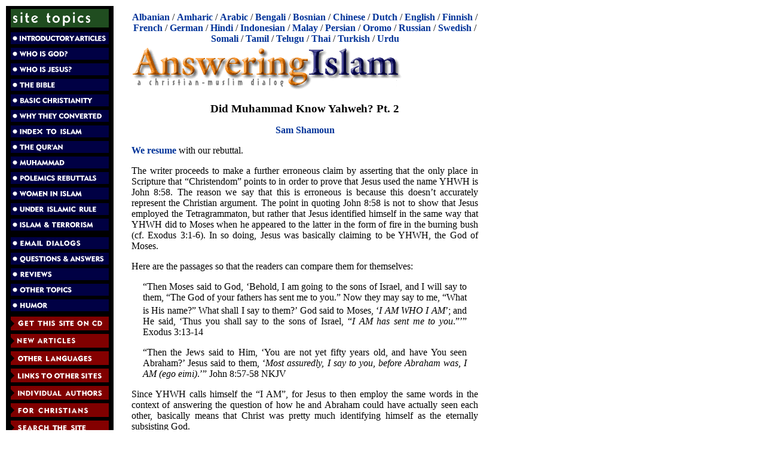

--- FILE ---
content_type: text/html; charset=utf-8
request_url: https://answeringislam.info/authors/shamoun/know_yahweh2.html
body_size: 9287
content:
<!DOCTYPE html
    PUBLIC "-//W3C//DTD XHTML 1.1//EN"
    "http://www.w3.org/TR/xhtml11/DTD/xhtml11.dtd">
<html xml:lang="en" xmlns="http://www.w3.org/1999/xhtml">
<head>

<meta http-equiv="Content-Type" content="text/html; charset=utf-8" />
<!-- 
	This website is powered by TYPO3 - inspiring people to share!
	TYPO3 is a free open source Content Management Framework initially created by Kasper Skaarhoj and licensed under GNU/GPL.
	TYPO3 is copyright 1998-2018 of Kasper Skaarhoj. Extensions are copyright of their respective owners.
	Information and contribution at https://typo3.org/
-->

<base href="https://answeringislam.info" />

<title>Did Muhammad Know Yahweh? Pt. 2</title>
<meta name="generator" content="TYPO3 CMS" />


<link rel="stylesheet" type="text/css" href="fileadmin/templates/css/css.css?1475805338" media="all" />
<link rel="stylesheet" type="text/css" href="fileadmin/templates/css/print.css?1475805338" media="print" />
<link rel="stylesheet" type="text/css" href="typo3temp/Assets/57896152f4.css?1586952658" media="all" />



<script src="typo3temp/Assets/dd82474708.js?1585559471" type="text/javascript"></script>


<link rel="stylesheet" media="all" type="text/css" href="fileadmin/templates/css/css.css" />
</head>
<body>

    <div class="all">

      <div class="left">
	<div class="logo"><img src="fileadmin/templates/img/sitetopics.gif" border="0" height="31" width="164" alt="Site Topics" /><br /></div>

	<div class="menu">	  <div class="menu1">
	    <a href="Intro/index.html" target="_self"><img src="img/introductoryarticles.gif" border=0 height=20 width=164 alt="Introductory Articles" /></a><br />
	    <a href="God/index.html" target="_self"><img src="img/whoisgod.gif" border=0 height=20 width=164 alt="Who Is God?" /></a><br />
	    <a href="Who/index.html" target="_self"><img src="img/whoisjesus.gif" border=0 height=20 width=164 alt="Who Is Jesus?"></a><br />
	    <a href="Bible/index.html" target="_self"><img src="img/thebible.gif" border=0 height=20 width=164 alt="The Bible"></a><br />
	    <a href="Basics/index.html" target="_self"><img src="img/basicchristianity.gif" border=0 height=20 width=164 alt="Basic Christianity"></a><br />
	    <a href="Testimonies/index.html" target="_self"><img src="img/whyconverted.gif" border=0 height=20 width=164 alt="Why They Converted"></a><br />
	    <a href="Index/index.html" target="_self"><img src="img/indextoislam.gif" border=0 height=20 width=164 alt="Index to Islam"></a><br />
	    <a href="Quran/index.html" target="_self"><img src="img/quran.gif" border=0 height=20 width=164 alt="The Qur'an"></a><br />
	    <a href="Muhammad/index.html" target="_self"><img src="img/muhammad.gif" border=0 height=20 width=164 alt="Muhammad"></a><br />
	    <a href="Responses/index.htm" target="_self"><img src="img/rebuttals.gif" border=0 height=20 width=164 alt="Polemics Rebuttals"></a><br />
	    <a href="Women/index.html" target="_self"><img src="img/womeninislam.gif" border=0 height=20 width=164 alt="Women in Islam"></a><br />
	    <a href="NonMuslims/index.htm" target="_self"><img src="img/underislamicrule.gif" border=0 height=20 width=164 alt="Under Islamic Rule"></a><br />
	    <a href="Terrorism/index.html" target="_self"><img src="img/terrorism.gif" border=0 height=20 width=164 alt="Islam & Terrorism"></a><br />
	    <div id="menu-spacer"></div>
	    <a href="Emails/index.htm" target="_self"><img src="img/emaildialogs.gif" border=0 height=20 width=164 alt="Email Dialogs"></a><br />
	    <a href="Q-A-panel/index.html" target="_self"><img src="img/qa.gif" border=0 height=20 width=164 alt="Questions & Answers"></a><br />
	    <a href="reviews.html" target="_self"><img src="img/reviews.gif" border=0 height=20 width=164 alt="Reviews"></a><br />
	    <a href="other.html" target="_self"><img src="img/othertopics.gif" border=0 height=20 width=164 alt="Other Topics"></a><br />
	    <a href="Humor/index.html" target="_self"><img src="img/humor.gif" border=0 height=20 width=164 alt="Humor"></a>
	  </div>


	  <div class="menu2">
	    <a href="ordercd.html" target="_self"><img src="img/ordercd.gif" border=0 height=23 width=164 alt="Get Answering Islam on CD"></a><br />
	    <a href="New/new.html" target="_self"><img src="img/newarticles.gif" border=0 height=23 width=164 alt="New Articles"></a><br />
	    <a href="languages.html" target="_self"><img src="img/otherlanguages.gif" border=0 height=23 width=164 alt="Other Languages"></a><br />
	    <a href="links.html" target="_self"><img src="img/linkstoothersites.gif" border=0 height=23 width=164 alt="Links to Other Sites"></a><br />
	    <a href="authors.html" target="_self"><img src="img/individualauthors.gif" border=0 height=23 width=164 alt="Individual Authors on Answering Islam"></a><br />
	    <a href="Christians/index.html" target="_self"><img src="img/forchristians.gif" border=0 height=23 width=164 alt="For Christians"></a><br />
	    <a href="search.html" target="_self"><img src="img/searchsite.gif" border=0 height=23 width=164 alt="Search the Site"></a><br />
	    <a href="dialog.html" target="_self"><img src="img/contactus.gif" border=0 height=23 width=164 alt="Your Feedback"></a><br />
	    <a href="about.html" target="_self"><img src="img/aboutus.gif" border=0 height=23 width=164 alt="About Us"></a>
	  </div>
</div>
      </div>
      
      <div class="right">
	<div class="languages">    <a href="/shqip/index.html">Albanian</a> / 
    <a href="/amargna/index.html">Amharic</a> / 
    <a href="/Arabic/index.html">Arabic</a> / 
    <a href="/Bangla/index.html">Bengali</a> / 
    <a href="/Bosanski/index.html">Bosnian</a> /
    <a href="/chinese/">Chinese</a> / 
    <a href="/Dutch/index.htm">Dutch</a> / 
    <a href="/">English</a> / 
    <a href="/suomi/index.html">Finnish</a> / 
    <a href="/French/index.htm">French</a> / 
    <a href="/deutsch/index.html">German</a> / 
    <a href="/hindi/index.html">Hindi</a> / 
    <a href="/indonesian/index.html">Indonesian</a> / 
    <a href="/Bahasa/index.html">Malay</a> / 
    <a href="/Farsi/index.htm">Persian</a> / 
    <a href="/oromo/index.html">Oromo</a> / 
    <!-- a href="/portugues/index.html">Portuguese</a> /  -->
    <a href="/russian/index.html">Russian</a> /
    <a href="/svenska/index.html">Swedish</a> / 
    <a href="/soomaali/index.html">Somali</a> / 
    <a href="/tamil/index.html">Tamil</a> / 
    <a href="/telugu/index.html">Telugu</a> / 
    <a href="/Thai/index.html">Thai</a> / 
    <a href="/turkce/index.html">Turkish</a> /
    <a href="/Urdu/index.htm">Urdu</a></div>

	<div id=title"><img border="0" src="/img/title.gif" width="455" height="80" alt="Answering Islam - A Christian-Muslim dialog" /></div>

	

	<div class="content"><!--TYPO3SEARCH_begin-->
	<!--  CONTENT ELEMENT, uid:17260/text [begin] -->
		<a id="c17260" class="noprint"></a><div id="c17260" class="csc-default">
		<!--  Header: [begin] -->
			<div class="csc-header csc-header-n1"><h1 class="csc-firstHeader">Did Muhammad Know Yahweh? Pt. 2</h1></div>
		<!--  Header: [end] -->
			
		<!--  Text: [begin] -->
			<p class="align-center"><a href="authors/shamoun/contact.html" title="Opens internal link in current window" class="internal-link">Sam Shamoun</a></p>
<p class="bodytext"><a href="authors/shamoun/know_yahweh1.html" title="Opens internal link in current window" class="internal-link">We resume</a> with our rebuttal.</p>
<p class="bodytext">The writer proceeds to make a further erroneous claim by asserting that the only place in Scripture that “Christendom” points to in order to prove that Jesus used the name YHWH is John 8:58. The reason we say that this is erroneous is because this doesn’t accurately represent the Christian argument. The point in quoting John 8:58 is not to show that Jesus employed the Tetragrammaton, but rather that Jesus identified himself in the same way that YHWH did to Moses when he appeared to the latter in the form of fire in the burning bush (cf. Exodus 3:1-6). In so doing, Jesus was basically claiming to be YHWH, the God of Moses.</p>
<p class="bodytext">Here are the passages so that the readers can compare them for themselves:</p><div class="indent"><p class="bodytext">“Then Moses said to God, ‘Behold, I am going to the sons of Israel, and I will say to them, “The God of your fathers has sent me to you.” Now they may say to me, “What is His name?” What shall I say to them?’<sup>&nbsp;</sup>God said to Moses, ‘<i>I AM WHO I AM</i>’; and He said, ‘Thus you shall say to the sons of Israel, “<i>I AM has sent me to you</i>.”’” Exodus 3:13-14</p>
<p class="bodytext">“Then the Jews said to Him, ‘You are not yet fifty years old, and have You seen Abraham?’ Jesus said to them, ‘<i>Most assuredly, I say to you, before Abraham was, I AM (ego eimi)</i>.’” John 8:57-58 NKJV&nbsp; </p></div><p class="bodytext">Since YHWH calls himself the “I AM”, for Jesus to then employ the same words in the context of answering the question of how he and Abraham could have actually seen each other, basically means that Christ was pretty much identifying himself as the eternally subsisting God.&nbsp;&nbsp; </p>
<p class="bodytext">This brings us to the second point. The author proceeds to make another erroneous assumption, namely, that the Greek words of John 8:58 (<i>ego eimi</i>) are simply a means of designating or identifying oneself, and do not have the same meaning which the word YHWH does, a name which signifies the fact that God is the One who lives or the Living [One], the Self Subsisting. </p>
<p class="bodytext">This either illustrates the author’s ignorance or dishonesty since the context in which Jesus employs these words clearly shows that Jesus is claiming to be the Living One who eternally subsists.</p>
<p class="bodytext">Note the context carefully:</p><div class="indent"><p class="bodytext">“They answered and said to Him, ‘Abraham is our father.’ Jesus said to them, ‘If you are Abraham’s children, do the deeds of Abraham.<sup>&nbsp;</sup>But as it is, you are seeking to kill Me, a man who has told you the truth, which I heard from God; <i><u>this Abraham did not do</u></i>.’” John 8:39-42 </p></div><p class="bodytext">Here Jesus was basically telling the Jews who were opposing him that they could not possibly be Abraham’s descendants since they were trying to kill him, which is something that their ancestor did not try to do. Jesus’ statements presuppose that he and Abraham actually saw each other and, unlike the Jews whom Christ was confronting, Abraham did not oppose or disbelieve in him. In fact, Jesus went on to explain that their physical forefather was actually elated when he saw Christ: </p><div class="indent"><p class="bodytext">“‘Truly, truly, I say to you, if anyone keeps My word he will never see death.’<sup>&nbsp;</sup>The Jews said to Him, ‘Now we know that You have a demon. Abraham died, and the prophets <i>also</i>; and You say, ‘If anyone keeps My word, he will never taste of death.’<sup>&nbsp;</sup>Surely You are not greater than our father Abraham, who died? The prophets died too; whom do You make Yourself out <i>to be</i>?’<sup>&nbsp;</sup>Jesus answered, ‘If I glorify Myself, My glory is nothing; it is My Father who glorifies Me, of whom you say, “He is our God”; and you have not come to know Him, but I know Him; and if I say that I do not know Him, I will be a liar like you, but I do know Him and keep His word.<sup>&nbsp;</sup><i>Your father Abraham rejoiced to see My day, and he saw it and was glad</i>.’<sup>&nbsp;</sup>So the Jews said to Him, ‘<i>You are not yet fifty years old, <u>and have You seen Abraham</u>?</i>’<sup>&nbsp;</sup>Jesus said to them, ‘<i>Truly, truly, I say to you, before Abraham was born, I am (prin Abra’am genesthai ego eimi)</i>.<i>’</i><i><sup>&nbsp;</sup>Therefore they picked up stones to throw at Him</i>, but Jesus hid Himself and went out of the temple.” John 8:51-59</p></div><p class="bodytext">After stating that Abraham was glad when the day came that he saw Christ, the Jews were puzzled since they couldn’t comprehend how Jesus could have seen Abraham when the former wasn’t even fifty and the latter had been dead for roughly two thousands years. Notice that Christ doesn’t correct them, but goes on to explain how it could have been possible for him to have personally seen the patriarch: unlike Abraham who came into existence, Christ has always been!</p>
<p class="bodytext">This is clearly brought out by the fact that the Greek text uses two different verbs to contrast the difference in their modes of existence, namely, <i>genesthai</i> which refers to a point of origin, and the present tense <i>eimi</i> which in this particular context refers to timeless existence.</p>
<p class="bodytext">The following commentaries help make the point:</p>
<p class="bodytext"><b><a href="http://barnes.biblecommenter.com/john/8.htm" title="Opens external link in new window" class="external-link-new-window">Barnes' Notes on the Bible</a></b></p>
<p class="bodytext">I am - The expression I am, though in the present tense, is clearly designed to refer to a past time. Thus, in Psalm 90:2, &quot;From everlasting to everlasting thou art God.&quot; Applied to God, it denotes continued existence without respect to time, so far as he is concerned. We divide time into the past, the present, and the future. The expression, applied to God, denotes that he does not measure his existence in this manner, <b>but that the word by which we express the present denotes his continued and unchanging existence. Hence, he assumes it as his name, &quot;I AM,&quot; and &quot;I AM that I AM,&quot; Exodus 3:14</b>. Compare Isaiah 44:6; Isaiah 47:8<b>. There is a remarkable similarity between the expression employed by Jesus in this place and that used in Exodus to denote the name of God. The manner in which Jesus used it would strikingly suggest the application of the same language to God</b>. The question here was about his pre-existence. The objection of the Jews was that he was not 50 years old, and could not, therefore, have seen Abraham. Jesus replied to that that he existed before Abraham. As in his human nature he was not yet 50 years old, and could not, as a man, have existed before Abraham, this declaration must be referred to another nature; and the passage proves that, while he was a man, he was also endowed with another nature existing before Abraham, <b>and to which he applied the term (familiar to the Jews as expressive of the existence of God) I AM; and this declaration corresponds to the affirmation of John Joh 1:1, that he was in the beginning with God, and was God</b>. This affirmation of Jesus is one of the proofs on which John relies to prove that he was the Messiah John 20:31, to establish which was the design of writing this book. </p>
<p class="bodytext"><b><a href="http://vws.biblecommenter.com/john/8.htm" title="Opens external link in new window" class="external-link-new-window">Vincent's Word Studies</a></b></p>
<p class="bodytext">Was, I am (γενέσθαι, ἐγώ εἰμι)</p>
<p class="bodytext">It is important to observe the distinction between the two verbs. Abraham's life was under the conditions of time, and therefore had a temporal beginning. <b>Hence, Abraham came into being, or was born (</b><b>γενέσθαι</b><b>)</b>. Jesus' life was from and to eternity. <b>Hence the formula for absolute, timeless existence, I am (</b><b>ἐ</b><b>γώ</b> <b>ε</b><b>ἰ</b><b>μι</b><b>)</b>. See on John 1:3; see on John 7:34. </p>
<p class="bodytext"><b><a href="http://pnt.biblecommenter.com/john/8.htm" title="Opens external link in new window" class="external-link-new-window">People's New Testament</a></b></p>
<p class="bodytext">8:58 Before Abraham was, I am. A solemn and official declaration, preceded by Verily, verily (see PNT Joh 3:3). The utterance is a remarkable one. It does not merely assert that he was before Abraham, but before Abraham was, I AM. <b>It identifies with the I AM of the Old Testament. Divinity has no past tense, no future tense, but always the present</b>.</p>
<p class="bodytext"><b><a href="http://jfb.biblecommenter.com/john/8.htm" title="Opens external link in new window" class="external-link-new-window">Jamieson-Fausset-Brown Bible Commentary&nbsp;</a></b><a href="http://jfb.biblecommenter.com/john/8.htm">http://jfb.biblecommenter.com/john/8.htm</a><a href="http://jfb.biblecommenter.com/john/8.htm">http://jfb.biblecommenter.com/john/8.htm</a></p>
<p class="bodytext">58. Before Abraham was, I am-The words rendered &quot;was&quot; and &quot;am&quot; are quite different. The one clause means, &quot;Abraham was brought into being&quot;; the other, &quot;I exist.&quot; The statement therefore is not that Christ came into existence before Abraham did (as Arians affirm is the meaning), <b>but that He never came into being at all, but existed before Abraham had a being; in other words, existed before creation, or eternally (as Joh 1:1)</b>. In that sense the Jews plainly understood Him, since &quot;then took they up stones to cast at Him,&quot; just as they had before done when they saw that He made Himself equal with God (Joh 5:18).</p>
<p class="bodytext"><a href="http://mhcw.biblecommenter.com/john/8.htm"><b>Matthew Henry's Whole Bible Commentary&nbsp;</b></a></p>
<p class="bodytext">[3.] Our Saviour gives an effectual answer to this cavil, by a solemn assertion of his own seniority even to Abraham himself (v. 58): &quot;Verily, verily, I say unto you; I do not only say it in private to my own disciples, who will be sure to say as I say, but to you my enemies and persecutors; I say it to your faces, take it how you will: Before Abraham was, I am;&quot; prin Abraam genesthai, egoµ eimi, Before Abraham was made or born, I am. <b>The change of the word is observable, and bespeaks Abraham a creature, and himself the Creator</b>; well therefore might he make himself greater than Abraham. Before Abraham he was, <b>First, As God. I am, is the name of God (Ex. 3:14); it denotes his self-existence; he does not say, I was, but I am, for he is the first and the last, immutably the same (Rev. 1:8); thus he was not only before Abraham, but before all worlds, ch. 1:1; Prov. 8:23</b>. Secondly, As Mediator. He was the appointed Messiah, long before Abraham; the Lamb slain from the foundation of the world (Rev. 13:8), the channel of conveyance of light, life, and love from God to man. This supposes his divine nature, that he is the same in himself from eternity (Heb. 13:8), and that he is the same to man ever since the fall; he was made of God wisdom, righteousness, sanctification, and redemption, to Adam, and Abel, and Enoch, and Noah, and Shem, and all the patriarchs that lived and died by faith in him before Abraham was born. Abraham was the root of the Jewish nation, the rock out of which they were hewn. If Christ was before Abraham, his doctrine and religion were no novelty, but were, in the substance of them, prior to Judaism, and ought to take place of it. </p>
<p class="bodytext">(The preceding quotations were taken from the website <a href="http://biblecommenter.com/john/8-58.htm" title="Opens external link in new window" class="external-link-new-window">Biblos</a>. All bold emphasis ours)</p>
<p class="bodytext">Finally, here are the words of Bart D. Ehrman, an avowed skeptic of Christianity who has made it a chief aim of his life to attack the Christian faith, particularly the Holy Bible, in order to cause people to lose their faith in the Lord Jesus Christ: </p><div class="indent"><p class="bodytext">“Jesus does not preach about the future kingdom of God in John. The emphasis is on his own identity, <b>as seen in the ‘I am’ sayings</b>. He is the one who can bring life-giving sustenance (‘I am the bread of life’ 6:35); he is the one who brings enlightenment (‘I am the light of the world’ 9:5); he is the only way to God (‘I am the way, the truth, and the life. No man comes to the Father but by me’ 14:6). Belief in Jesus is the way to have eternal salvation: ‘whoever believes in him may have eternal life’ (3:36). <b>He in fact is equal with God: ‘I and the Father are one’ (10:30)</b>. His Jewish listeners appear to have known full well what he was saying: they immediately pick up stones to execute him for blasphemy.</p>
<p class="bodytext">“In one place in John,&nbsp;<b>Jesus claims the name of God for himself</b>, saying to his Jewish interlocutors, ‘Before Abraham was, I am’ (John 8:58). Abraham, who lived 1,800 years earlier, was the father of the Jews, and Jesus is claiming to have existed before him.&nbsp;<b>But he is claiming more than that</b>. He is referring to a passage in the Hebrew Scriptures where God appears to Moses at the burning bush and commissions him to go to Pharaoh and seek the release of his people. Moses asks God what God’s name is, so that he can inform his fellow Israelites which divinity has sent him. God replies, ‘I Am Who I Am … say to the Israelites, “I Am has sent me to you”’ (Exodus 3:14).&nbsp;<b>So when Jesus says ‘I AM,’ in John 8:58, he is claiming the divine name for himself</b>. Here again his Jewish hearers had no trouble understanding his meaning. Once more, out come the stones.” (Ehrman,&nbsp;<i>Jesus, Interrupted: Revealing the Hidden Contradictions in the Bible (and Why We don’t Know About Them)</i>&nbsp;[HarperOne, A Division of HarperCollins Publishers, 2009], Three. A Mass Variant Views, p. 80; bold emphasis ours)</p></div><p class="bodytext">Hence, Jesus’ point to the Jews was that, unlike their ancestor who was created, he is eternal since he has always existed and will continue to exist forever, which is why he could personally see Abraham. </p>
<p class="bodytext">Now since the Muslim author acknowledges that this is basically what the word YHWH means, i.e. He Who Lives and the Self-Existent One, he has no choice but to admit that Christ was claiming to be YHWH since YHWH alone is eternal.&nbsp;&nbsp; </p>
<p class="bodytext">The writer then proceeds to quote John 9:9 where the blind man whom Jesus miraculously healed employs the words <i>ego eimi</i> in order to prove that this phrase simply means “I am.” He then accuses Christians of deception since some translations add the word “he” in this particular text, as if this was deliberately done to obscure the fact that John 9:9 uses the same words that Jesus does. As if he couldn’t make it any more obvious that he is dealing with issues that are simply beyond his intellectual capacity and ability to comprehend, he asks the question of whether the blind mind was claiming to be YHWH by using <i>ego eimi</i>, which he answers in the negative and asserts that no Christian would dare claim that he was. </p>
<p class="bodytext">In the first place, had the author bothered perusing the various English versions of the Holy Bible he would have soon discovered that there are many translations that also insert the word <i>he </i>even in places where Jesus happens to be the One speaking. For the sake of brevity, we offer a few examples:</p><div class="indent"><p class="bodytext">“‘I told you that you would die in your sins, for unless you believe that <i>I am he (ego eimi)</i> you will die in your sins.’… So Jesus said to them, ‘When you have lifted up the Son of Man, then you will know that <i>I am he (ego eimi)</i>, and that I do nothing on my own authority, but speak just as the Father taught me.’” John 8:24, 28 English Standard Version (ESV)</p>
<p class="bodytext">“I am telling you this now, before it takes place, that when it does take place you may believe that <i>I am he (ego eimi)</i>.” John 13:19 ESV</p></div><p class="bodytext">This brings us to the next point. As we have already noted, the Christian argument is not that the mere use of the words <i>ego eimi</i> proves that Jesus was claiming to be YHWH, but the manner and context in which he employed this phrase which does so. As the following Evangelical scholars make clear: </p><div class="indent"><p class="bodytext">“<b>The phrase I AM is <i>not</i> the word YHWH</b>. However it is a derivative of the verb ‘to be,’ from which the divine name Yahweh (YHWH) is also derived in Exodus 3:15. Thus the I AM WHO I AM title which God gave to Moses <b>is a fuller expression of His eternal being, shortened in v. 15 to the divine name YHWH</b>. The Septuagint, the Greek translation of the Hebrew Old Testament, translated the first use of the phrase I AM in Exodus 3:14 as <i>ego eimi</i>. (Greek was the spoken language of Jesus’ day and is the language in which the New Testament was written.)</p>
<p class="bodytext">“So, in the time of Jesus, the emphatic form of ‘I am’ (<i>ego eimi</i>) in Greek <b>was the equivalent of the Hebrew Yahweh</b>. Depending on the context, it could be a forceful way of saying ‘I am!’ (as in John 9:9), or it could be the name of God himself, the eternal I AM.</p>
<p class="bodytext">“On several occasions Jesus used the term <i>ego eimi</i> of Himself <b>as it can be used only of God</b>. The clearest example is when the Jews said to Jesus: ‘“You are not yet fifty years old, and have You seen Abraham?” Jesus said to them, “Truly, truly, I say to you, before Abraham was born, I AM” [Greek: <i>ego eimi</i>]. Therefore they picked up stones to throw at Him’ (John 8:57-59). The Jews sought to kill Him for the presumption of that claim to deity. The Old Testament was clear. The prescribed penalty for blasphemy was to be stoned to death (Leviticus 24:16).” (Josh McDowell and Bart Larson, <a href="http://joshmcdowellmedia.org/FreeBooks/Jesus%2520-%2520A%2520Biblical%2520Defense%2520of%2520His%2520Deity.pdf"><i>Jesus: A Biblical Defense of His Deity</i></a> [Here’s Life Publishers, San Bernardino, CA: Eighth printing 1989], p. 22; bold emphasis ours)</p></div><p class="bodytext">Therefore, the Muslim author is either simply ignorant, or outright dishonest, since his arguments badly misunderstand and/or misrepresent the actual Christian position.</p>
<p class="bodytext">Now that we got all of the author’s red herrings and straw men out of the way, it is time to move on to <a href="authors/shamoun/know_yahweh3.html" title="Opens internal link in current window" class="internal-link">the third part of the rebuttal</a>.</p>
		<!--  Text: [end] -->
			</div>
	<!--  CONTENT ELEMENT, uid:17260/text [end] -->
		<!--TYPO3SEARCH_end--></div>

	<div class="foot"> <hr noshade="noshade" /><a href="authors/shamoun/theology.html">Theology</a><br /><a href="">Answering Islam</a>&nbsp;Home Page</div>

	<div class="copyright"></div>
	<div class="errors"><!--TYPO3SEARCH_begin--><!--TYPO3SEARCH_end--></div>
      </div>
      <div class="clear"></div>

    </div>




</body>
</html>